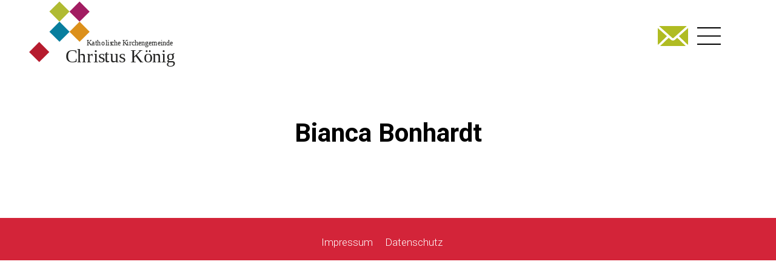

--- FILE ---
content_type: text/html; charset=UTF-8
request_url: https://christus-koenig-porz.de/team/bianca-bonhardt/
body_size: 11807
content:
<!doctype html><html lang="de"><head><meta charset="utf-8"><meta name="viewport" content="width=device-width, initial-scale=1, shrink-to-fit=no"><link rel="stylesheet" href="https://use.typekit.net/gxe7rfl.css"><link media="all" href="https://christus-koenig-porz.de/wp-content/cache/autoptimize/css/autoptimize_7ecc7dfcf4ac7d0c692d37830033f93b.css" rel="stylesheet"><title>Bianca Bonhardt - Christus König</title><meta name="robots" content="max-image-preview:large" /><meta name="author" content="mfkenter@arcor.de"/><link rel="canonical" href="https://christus-koenig-porz.de/team/bianca-bonhardt/" /><meta name="generator" content="All in One SEO (AIOSEO) 4.9.1.1" /><meta property="og:locale" content="de_DE" /><meta property="og:site_name" content="Christus König - Kath. Kirchengemeinde in Köln-Porz" /><meta property="og:type" content="article" /><meta property="og:title" content="Bianca Bonhardt - Christus König" /><meta property="og:url" content="https://christus-koenig-porz.de/team/bianca-bonhardt/" /><meta property="article:published_time" content="2022-02-28T23:02:52+00:00" /><meta property="article:modified_time" content="2022-02-28T23:03:02+00:00" /><meta name="twitter:card" content="summary" /><meta name="twitter:title" content="Bianca Bonhardt - Christus König" /> <script type="application/ld+json" class="aioseo-schema">{"@context":"https:\/\/schema.org","@graph":[{"@type":"BreadcrumbList","@id":"https:\/\/christus-koenig-porz.de\/team\/bianca-bonhardt\/#breadcrumblist","itemListElement":[{"@type":"ListItem","@id":"https:\/\/christus-koenig-porz.de#listItem","position":1,"name":"Home","item":"https:\/\/christus-koenig-porz.de","nextItem":{"@type":"ListItem","@id":"https:\/\/christus-koenig-porz.de\/team\/#listItem","name":"Team"}},{"@type":"ListItem","@id":"https:\/\/christus-koenig-porz.de\/team\/#listItem","position":2,"name":"Team","item":"https:\/\/christus-koenig-porz.de\/team\/","nextItem":{"@type":"ListItem","@id":"https:\/\/christus-koenig-porz.de\/team\/bianca-bonhardt\/#listItem","name":"Bianca Bonhardt"},"previousItem":{"@type":"ListItem","@id":"https:\/\/christus-koenig-porz.de#listItem","name":"Home"}},{"@type":"ListItem","@id":"https:\/\/christus-koenig-porz.de\/team\/bianca-bonhardt\/#listItem","position":3,"name":"Bianca Bonhardt","previousItem":{"@type":"ListItem","@id":"https:\/\/christus-koenig-porz.de\/team\/#listItem","name":"Team"}}]},{"@type":"Organization","@id":"https:\/\/christus-koenig-porz.de\/#organization","name":"Christus K\u00f6nig","description":"Kath. Kirchengemeinde in K\u00f6ln-Porz","url":"https:\/\/christus-koenig-porz.de\/"},{"@type":"Person","@id":"https:\/\/christus-koenig-porz.de\/author\/mfkenterarcor-de\/#author","url":"https:\/\/christus-koenig-porz.de\/author\/mfkenterarcor-de\/","name":"mfkenter@arcor.de","image":{"@type":"ImageObject","@id":"https:\/\/christus-koenig-porz.de\/team\/bianca-bonhardt\/#authorImage","url":"https:\/\/secure.gravatar.com\/avatar\/91feda7267fdbe12d9a6bce89b21e347c6e48b9230f1064b617d0c6051c7d583?s=96&d=mm&r=g","width":96,"height":96,"caption":"mfkenter@arcor.de"}},{"@type":"WebPage","@id":"https:\/\/christus-koenig-porz.de\/team\/bianca-bonhardt\/#webpage","url":"https:\/\/christus-koenig-porz.de\/team\/bianca-bonhardt\/","name":"Bianca Bonhardt - Christus K\u00f6nig","inLanguage":"de-DE","isPartOf":{"@id":"https:\/\/christus-koenig-porz.de\/#website"},"breadcrumb":{"@id":"https:\/\/christus-koenig-porz.de\/team\/bianca-bonhardt\/#breadcrumblist"},"author":{"@id":"https:\/\/christus-koenig-porz.de\/author\/mfkenterarcor-de\/#author"},"creator":{"@id":"https:\/\/christus-koenig-porz.de\/author\/mfkenterarcor-de\/#author"},"datePublished":"2022-03-01T00:02:52+01:00","dateModified":"2022-03-01T00:03:02+01:00"},{"@type":"WebSite","@id":"https:\/\/christus-koenig-porz.de\/#website","url":"https:\/\/christus-koenig-porz.de\/","name":"Christus K\u00f6nig","description":"Kath. Kirchengemeinde in K\u00f6ln-Porz","inLanguage":"de-DE","publisher":{"@id":"https:\/\/christus-koenig-porz.de\/#organization"}}]}</script> <link rel='dns-prefetch' href='//fonts.googleapis.com' /><link href='https://sp-ao.shortpixel.ai' rel='preconnect' /><link rel="alternate" title="oEmbed (JSON)" type="application/json+oembed" href="https://christus-koenig-porz.de/wp-json/oembed/1.0/embed?url=https%3A%2F%2Fchristus-koenig-porz.de%2Fteam%2Fbianca-bonhardt%2F" /><link rel="alternate" title="oEmbed (XML)" type="text/xml+oembed" href="https://christus-koenig-porz.de/wp-json/oembed/1.0/embed?url=https%3A%2F%2Fchristus-koenig-porz.de%2Fteam%2Fbianca-bonhardt%2F&#038;format=xml" /><link rel='stylesheet' id='mm-compiled-options-mobmenu-css' href='https://christus-koenig-porz.de/wp-content/cache/autoptimize/css/autoptimize_single_5a829d3ceebb620c5cdf1d50241f432c.css?ver=2.8.8' media='all' /><link rel='stylesheet' id='mm-google-webfont-roboto-css' href='//fonts.googleapis.com/css?family=Roboto%3A700%2C300%2C400&#038;subset=latin%2Clatin-ext&#038;ver=6.9' media='all' /><link rel='stylesheet' id='mm-google-webfont-dosis-css' href='//fonts.googleapis.com/css?family=Dosis%3Ainherit%2C400&#038;subset=latin%2Clatin-ext&#038;ver=6.9' media='all' /><link rel='stylesheet' id='borlabs-cookie-css' href='https://christus-koenig-porz.de/wp-content/cache/autoptimize/css/autoptimize_single_fc5776ad1b0966cfa1d420b54c1bd19f.css?ver=2.3.5-8' media='all' /> <script src="https://christus-koenig-porz.de/wp-includes/js/jquery/jquery.min.js?ver=3.7.1" id="jquery-core-js"></script> <script id="borlabs-cookie-prioritize-js-extra">var borlabsCookiePrioritized = {"domain":"christus-koenig-porz.de","path":"/","version":"1","bots":"1","optInJS":{"statistics":{"google-analytics":"[base64]"}}};
//# sourceURL=borlabs-cookie-prioritize-js-extra</script> <script id="foobox-free-min-js-before">/* Run FooBox FREE (v2.7.35) */
var FOOBOX = window.FOOBOX = {
	ready: true,
	disableOthers: false,
	o: {wordpress: { enabled: true }, images: { showCaptions:false }, rel: '', excludes:'.fbx-link,.nofoobox,.nolightbox,a[href*="pinterest.com/pin/create/button/"]', affiliate : { enabled: false }, error: "Inhalt konnte nicht geladen werden"},
	selectors: [
		".gallery", ".wp-block-gallery", ".wp-caption", ".wp-block-image", "a:has(img[class*=wp-image-])", ".foobox"
	],
	pre: function( $ ){
		// Custom JavaScript (Pre)
		
	},
	post: function( $ ){
		// Custom JavaScript (Post)
		
		// Custom Captions Code
		
	},
	custom: function( $ ){
		// Custom Extra JS
		
	}
};
//# sourceURL=foobox-free-min-js-before</script> <script id="mobmenujs-pro-js-extra">var frontend = {"ajaxurl":"https://christus-koenig-porz.de/wp-admin/admin-ajax.php","search_delay":"800"};
//# sourceURL=mobmenujs-pro-js-extra</script> <link rel="https://api.w.org/" href="https://christus-koenig-porz.de/wp-json/" /><link rel="alternate" title="JSON" type="application/json" href="https://christus-koenig-porz.de/wp-json/wp/v2/team/1932" /><link rel="EditURI" type="application/rsd+xml" title="RSD" href="https://christus-koenig-porz.de/xmlrpc.php?rsd" /><meta name="generator" content="WordPress 6.9" /><link rel='shortlink' href='https://christus-koenig-porz.de/?p=1932' /><link rel="apple-touch-icon" sizes="180x180" href="https://sp-ao.shortpixel.ai/client/to_webp,q_glossy,ret_img,w_180,h_180/https://christus-koenig-porz.de/wp-content/uploads/fbrfg/apple-touch-icon.png"><link rel="icon" type="image/png" sizes="32x32" href="https://sp-ao.shortpixel.ai/client/to_webp,q_glossy,ret_img,w_180,h_180/https://christus-koenig-porz.de/wp-content/uploads/fbrfg/favicon-32x32.png"><link rel="icon" type="image/png" sizes="16x16" href="https://sp-ao.shortpixel.ai/client/to_webp,q_glossy,ret_img,w_180,h_180/https://christus-koenig-porz.de/wp-content/uploads/fbrfg/favicon-16x16.png"><link rel="manifest" href="/wp-content/uploads/fbrfg/site.webmanifest"><link rel="mask-icon" href="/wp-content/uploads/fbrfg/safari-pinned-tab.svg" color="#5bbad5"><link rel="shortcut icon" href="/wp-content/uploads/fbrfg/favicon.ico"><meta name="msapplication-TileColor" content="#da532c"><meta name="msapplication-config" content="/wp-content/uploads/fbrfg/browserconfig.xml"><meta name="theme-color" content="#ffffff"><link rel="preconnect" href="https://fonts.gstatic.com" crossorigin /><link rel="preload" as="style" href="//fonts.googleapis.com/css?family=Open+Sans&display=swap" /><link rel="stylesheet" href="//fonts.googleapis.com/css?family=Open+Sans&display=swap" media="all" /></head><body class="mob-menu-sliding-menus"><header><div class="container-fluid"><div class="row justify-content-between"><div class="brand z-500 col-auto"> <a href="https://christus-koenig-porz.de/"> <img decoding="async" class="brand-img" src="https://christus-koenig-porz.de/wp-content/themes/ChristusKoenig/img/christus-koenig.svg" alt="Christus König"> </a></div><div class="contact z-500 col-auto"> <a href="/vor_ort/pfarrbueros/"> <img decoding="async" src="https://christus-koenig-porz.de/wp-content/themes/ChristusKoenig/img/mail.svg" alt="Kontakt"> </a></div></div></div></header><section id="singleContent"><div class="container"><div class="row justify-content-center"><div class="singleTitle col-12"><h1>Bianca Bonhardt</h1></div><div class="col-12 col-md-8"></div></div></div></section><footer><div class="menu-footer-container"><ul id="menu-footer" class="menu"><li id="menu-item-168" class="menu-item menu-item-type-post_type menu-item-object-page menu-item-168"><a href="https://christus-koenig-porz.de/impressum/" data-ps2id-api="true">Impressum</a></li><li id="menu-item-915" class="menu-item menu-item-type-post_type menu-item-object-page menu-item-915"><a href="https://christus-koenig-porz.de/datenschutz/" data-ps2id-api="true">Datenschutz</a></li></ul></div></footer> <script type="speculationrules">{"prefetch":[{"source":"document","where":{"and":[{"href_matches":"/*"},{"not":{"href_matches":["/wp-*.php","/wp-admin/*","/wp-content/uploads/*","/wp-content/*","/wp-content/plugins/*","/wp-content/themes/ChristusKoenig/*","/*\\?(.+)"]}},{"not":{"selector_matches":"a[rel~=\"nofollow\"]"}},{"not":{"selector_matches":".no-prefetch, .no-prefetch a"}}]},"eagerness":"conservative"}]}</script> <div class="mobmenu-overlay"></div><div class="mob-menu-header-holder mobmenu"  data-menu-display="mob-menu-slideout"data-detach-el="header" data-autoclose-submenus="1" data-open-icon="right-open-mini" data-close-icon="left-open-mini"><div class="mobmenur-container"><a href="#" class="mobmenu-right-bt mobmenu-trigger-action" data-panel-target="mobmenu-right-panel" aria-label="Right Menu Button"><img decoding="async" src="https://christus-koenig-porz.de/wp-content/uploads/2021/08/menu.svg" alt="Right Menu Icon"></a></div></div><div class="mobmenu-right-alignment mobmenu-panel mobmenu-right-panel mobmenu-parent-link "> <a href="#" class="mobmenu-right-bt" aria-label="Right Menu Button"><i class="mob-icon-cancel-1 mob-cancel-button"></i></a><div class="mobmenu-content"><div class="menu-main-menu-container"><ul id="mobmenuright" class="wp-mobile-menu" role="menubar" aria-label="Main navigation for mobile devices"><li role="none"  class="menu-item menu-item-type-post_type menu-item-object-post menu-item-2115"><a href="https://christus-koenig-porz.de/2022/03/26/ukraine-hilfe/" role="menuitem" class="right-mobmenu-left-icon"><strong>Ukraine-Hilfe</strong></a></li><li role="none"  class="menu-item menu-item-type-post_type menu-item-object-page menu-item-953"><a href="https://christus-koenig-porz.de/gutergrund-fuer-christus-koenig/" role="menuitem" class="right-mobmenu-left-icon"><strong>#GuterGrund</strong> für Christus König</a></li><li role="none"  class="menu-item menu-item-type-custom menu-item-object-custom menu-item-has-children menu-item-6"><a href="#" role="menuitem" class="right-mobmenu-left-icon">Aktuelles</a><ul role="menu" class="sub-menu" data-menu-level="1"><li class="sliding-back-menu" role="button"><i class="mob-icon-left-open mob-back-button"></i>Back</li><li role="none"  class="menu-item menu-item-type-post_type menu-item-object-page menu-item-832"><a href="https://christus-koenig-porz.de/gottesdienste/" role="menuitem" class="right-mobmenu-left-icon">Gottesdienste</a></li><li role="none"  class="menu-item menu-item-type-post_type menu-item-object-page menu-item-865"><a href="https://christus-koenig-porz.de/termine/" role="menuitem" class="right-mobmenu-left-icon">Termine</a></li></ul></li><li role="none"  class="menu-item menu-item-type-custom menu-item-object-custom menu-item-has-children menu-item-9"><a href="#" role="menuitem" class="right-mobmenu-left-icon">Wir sind <strong>vor Ort</strong></a><ul role="menu" class="sub-menu" data-menu-level="1"><li class="sliding-back-menu" role="button"><i class="mob-icon-left-open mob-back-button"></i>Back</li><li role="none"  class="menu-item menu-item-type-post_type menu-item-object-vor_ort menu-item-460"><a href="https://christus-koenig-porz.de/vor_ort/kirchen/" role="menuitem" class="right-mobmenu-left-icon">Kirchen (Öffnungszeiten ab 01.02.2025)</a></li><li role="none"  class="menu-item menu-item-type-post_type menu-item-object-vor_ort menu-item-461"><a href="https://christus-koenig-porz.de/vor_ort/pfarrbueros/" role="menuitem" class="right-mobmenu-left-icon">Pfarrbüros</a></li><li role="none"  class="menu-item menu-item-type-post_type menu-item-object-vor_ort menu-item-462"><a href="https://christus-koenig-porz.de/vor_ort/pfarrzentren/" role="menuitem" class="right-mobmenu-left-icon">Pfarrzentren</a></li><li role="none"  class="menu-item menu-item-type-post_type menu-item-object-vor_ort menu-item-459"><a href="https://christus-koenig-porz.de/vor_ort/kindertagesstaetten/" role="menuitem" class="right-mobmenu-left-icon">Kindertagesstätten</a></li><li role="none"  class="menu-item menu-item-type-post_type menu-item-object-vor_ort menu-item-457"><a href="https://christus-koenig-porz.de/vor_ort/altenzentren/" role="menuitem" class="right-mobmenu-left-icon">Altenzentren</a></li><li role="none"  class="menu-item menu-item-type-post_type menu-item-object-vor_ort menu-item-458"><a href="https://christus-koenig-porz.de/vor_ort/buechereien/" role="menuitem" class="right-mobmenu-left-icon">Büchereien</a></li><li role="none"  class="menu-item menu-item-type-post_type menu-item-object-vor_ort menu-item-884"><a href="https://christus-koenig-porz.de/vor_ort/jagdhaus-schwirzheim/" role="menuitem" class="right-mobmenu-left-icon">Jagdhaus Schwirzheim</a></li></ul></li><li role="none"  class="menu-item menu-item-type-post_type menu-item-object-page menu-item-456"><a href="https://christus-koenig-porz.de/wir-sind-ein-team/" role="menuitem" class="right-mobmenu-left-icon">Wir sind <strong>ein Team</strong></a></li><li role="none"  class="menu-item menu-item-type-custom menu-item-object-custom menu-item-has-children menu-item-8"><a href="#" role="menuitem" class="right-mobmenu-left-icon">Wir sind <strong>aktiv</strong></a><ul role="menu" class="sub-menu" data-menu-level="1"><li class="sliding-back-menu" role="button"><i class="mob-icon-left-open mob-back-button"></i>Back</li><li role="none"  class="menu-item menu-item-type-post_type menu-item-object-aktiv menu-item-2041"><a href="https://christus-koenig-porz.de/aktiv/wallfahrten/" role="menuitem" class="right-mobmenu-left-icon">Wallfahrten</a></li><li role="none"  class="menu-item menu-item-type-post_type menu-item-object-page menu-item-486"><a href="https://christus-koenig-porz.de/kinder-und-jugendliche/" role="menuitem" class="right-mobmenu-left-icon">Kinder und Jugendliche</a></li><li role="none"  class="menu-item menu-item-type-post_type menu-item-object-page menu-item-484"><a href="https://christus-koenig-porz.de/gruppen-und-verbaende/" role="menuitem" class="right-mobmenu-left-icon">Gruppen und Verbände</a></li><li role="none"  class="menu-item menu-item-type-post_type menu-item-object-page menu-item-485"><a href="https://christus-koenig-porz.de/kirchenmusik/" role="menuitem" class="right-mobmenu-left-icon">Kirchenmusik</a></li></ul></li><li role="none"  class="menu-item menu-item-type-custom menu-item-object-custom menu-item-has-children menu-item-1307"><a href="#" role="menuitem" class="right-mobmenu-left-icon">Wir haben <strong>was zu sagen</strong></a><ul role="menu" class="sub-menu" data-menu-level="1"><li class="sliding-back-menu" role="button"><i class="mob-icon-left-open mob-back-button"></i>Back</li><li role="none"  class="menu-item menu-item-type-post_type menu-item-object-page menu-item-1306"><a href="https://christus-koenig-porz.de/wir-haben-eine-position/" role="menuitem" class="right-mobmenu-left-icon">Wir haben was zu sagen</a></li><li role="none"  class="menu-item menu-item-type-post_type menu-item-object-page menu-item-487"><a href="https://christus-koenig-porz.de/praevention-und-achtsamkeit/" role="menuitem" class="right-mobmenu-left-icon">Prävention und Achtsamkeit</a></li><li role="none"  class="menu-item menu-item-type-post_type menu-item-object-page menu-item-488"><a href="https://christus-koenig-porz.de/pastoralkonzept/" role="menuitem" class="right-mobmenu-left-icon">Pastoralkonzept</a></li><li role="none"  class="menu-item menu-item-type-post_type menu-item-object-page menu-item-2043"><a href="https://christus-koenig-porz.de/pfarrbrief/" role="menuitem" class="right-mobmenu-left-icon">Pfarrbrief</a></li></ul></li><li role="none"  class="menu-item menu-item-type-custom menu-item-object-custom menu-item-has-children menu-item-10"><a href="#" role="menuitem" class="right-mobmenu-left-icon">Wir <strong>leben und feiern</strong></a><ul role="menu" class="sub-menu" data-menu-level="1"><li class="sliding-back-menu" role="button"><i class="mob-icon-left-open mob-back-button"></i>Back</li><li role="none"  class="menu-item menu-item-type-post_type menu-item-object-lebenfeiern menu-item-518"><a href="https://christus-koenig-porz.de/lebenfeiern/taufe/" role="menuitem" class="right-mobmenu-left-icon">Taufe</a></li><li role="none"  class="menu-item menu-item-type-post_type menu-item-object-lebenfeiern menu-item-517"><a href="https://christus-koenig-porz.de/lebenfeiern/beichte/" role="menuitem" class="right-mobmenu-left-icon">Beichte</a></li><li role="none"  class="menu-item menu-item-type-post_type menu-item-object-lebenfeiern menu-item-516"><a href="https://christus-koenig-porz.de/lebenfeiern/erstkommunion/" role="menuitem" class="right-mobmenu-left-icon">Erstkommunion</a></li><li role="none"  class="menu-item menu-item-type-post_type menu-item-object-lebenfeiern menu-item-515"><a href="https://christus-koenig-porz.de/lebenfeiern/firmung/" role="menuitem" class="right-mobmenu-left-icon">Firmung</a></li><li role="none"  class="menu-item menu-item-type-post_type menu-item-object-lebenfeiern menu-item-514"><a href="https://christus-koenig-porz.de/lebenfeiern/trauung/" role="menuitem" class="right-mobmenu-left-icon">Trauung</a></li><li role="none"  class="menu-item menu-item-type-post_type menu-item-object-lebenfeiern menu-item-513"><a href="https://christus-koenig-porz.de/lebenfeiern/krankheit/" role="menuitem" class="right-mobmenu-left-icon">Krankheit / Trauer</a></li><li role="none"  class="menu-item menu-item-type-post_type menu-item-object-lebenfeiern menu-item-512"><a href="https://christus-koenig-porz.de/lebenfeiern/trauer/" role="menuitem" class="right-mobmenu-left-icon">Austritt- / Wiedereintritt</a></li></ul></li><li role="none"  class="menu-item menu-item-type-custom menu-item-object-custom menu-item-11"><a href="#" role="menuitem" class="right-mobmenu-left-icon">Kontakt</a></li></ul></div></div><div class="mob-menu-right-bg-holder"></div></div><div data-nosnippet><script id="BorlabsCookieBoxWrap" type="text/template"><div
    id="BorlabsCookieBox"
    class="BorlabsCookie"
    role="dialog"
    aria-labelledby="CookieBoxTextHeadline"
    aria-describedby="CookieBoxTextDescription"
    aria-modal="true"
>
    <div class="middle-center" style="display: none;">
        <div class="_brlbs-box-wrap">
            <div class="_brlbs-box _brlbs-box-advanced">
                <div class="cookie-box">
                    <div class="container">
                        <div class="row">
                            <div class="col-12">
                                <div class="_brlbs-flex-center">
                                    
                                    <span role="heading" aria-level="3" class="_brlbs-h3" id="CookieBoxTextHeadline">Datenschutzeinstellungen</span>
                                </div>

                                <p id="CookieBoxTextDescription"><span class="_brlbs-paragraph _brlbs-text-description">Wir nutzen Cookies auf unserer Website. Einige von ihnen sind essenziell, während andere uns helfen, diese Website und Ihre Erfahrung zu verbessern.</span> <span class="_brlbs-paragraph _brlbs-text-confirm-age">Wenn Sie unter 16 Jahre alt sind und Ihre Zustimmung zu freiwilligen Diensten geben möchten, müssen Sie Ihre Erziehungsberechtigten um Erlaubnis bitten.</span> <span class="_brlbs-paragraph _brlbs-text-technology">Wir verwenden Cookies und andere Technologien auf unserer Website. Einige von ihnen sind essenziell, während andere uns helfen, diese Website und Ihre Erfahrung zu verbessern.</span> <span class="_brlbs-paragraph _brlbs-text-personal-data">Personenbezogene Daten können verarbeitet werden (z. B. IP-Adressen), z. B. für personalisierte Anzeigen und Inhalte oder Anzeigen- und Inhaltsmessung.</span> <span class="_brlbs-paragraph _brlbs-text-more-information">Weitere Informationen über die Verwendung Ihrer Daten finden Sie in unserer  <a class="_brlbs-cursor" href="http://christus-koenig-porz.de/privacy-policy/">Datenschutzerklärung</a>.</span> <span class="_brlbs-paragraph _brlbs-text-revoke">Sie können Ihre Auswahl jederzeit unter <a class="_brlbs-cursor" href="#" data-cookie-individual>Einstellungen</a> widerrufen oder anpassen.</span></p>

                                                                    <fieldset>
                                        <legend class="sr-only">Datenschutzeinstellungen</legend>
                                        <ul>
                                                                                                <li>
                                                        <label class="_brlbs-checkbox">
                                                            Essenziell                                                            <input
                                                                id="checkbox-essential"
                                                                tabindex="0"
                                                                type="checkbox"
                                                                name="cookieGroup[]"
                                                                value="essential"
                                                                 checked                                                                 disabled                                                                data-borlabs-cookie-checkbox
                                                            >
                                                            <span class="_brlbs-checkbox-indicator"></span>
                                                        </label>
                                                    </li>
                                                                                                    <li>
                                                        <label class="_brlbs-checkbox">
                                                            Statistiken                                                            <input
                                                                id="checkbox-statistics"
                                                                tabindex="0"
                                                                type="checkbox"
                                                                name="cookieGroup[]"
                                                                value="statistics"
                                                                 checked                                                                                                                                data-borlabs-cookie-checkbox
                                                            >
                                                            <span class="_brlbs-checkbox-indicator"></span>
                                                        </label>
                                                    </li>
                                                                                                    <li>
                                                        <label class="_brlbs-checkbox">
                                                            Externe Medien                                                            <input
                                                                id="checkbox-external-media"
                                                                tabindex="0"
                                                                type="checkbox"
                                                                name="cookieGroup[]"
                                                                value="external-media"
                                                                 checked                                                                                                                                data-borlabs-cookie-checkbox
                                                            >
                                                            <span class="_brlbs-checkbox-indicator"></span>
                                                        </label>
                                                    </li>
                                                                                        </ul>
                                    </fieldset>

                                    
                                                                    <p class="_brlbs-accept">
                                        <a
                                            href="#"
                                            tabindex="0"
                                            role="button"
                                            class="_brlbs-btn _brlbs-btn-accept-all _brlbs-cursor"
                                            data-cookie-accept-all
                                        >
                                            Alle akzeptieren                                        </a>
                                    </p>

                                    <p class="_brlbs-accept">
                                        <a
                                            href="#"
                                            tabindex="0"
                                            role="button"
                                            id="CookieBoxSaveButton"
                                            class="_brlbs-btn _brlbs-cursor"
                                            data-cookie-accept
                                        >
                                            Speichern                                        </a>
                                    </p>
                                
                                
                                <p class="_brlbs-manage-btn ">
                                    <a href="#" class="_brlbs-cursor _brlbs-btn " tabindex="0" role="button" data-cookie-individual>
                                        Individuelle Datenschutzeinstellungen                                    </a>
                                </p>

                                <p class="_brlbs-legal">
                                    <a href="#" class="_brlbs-cursor" tabindex="0" role="button" data-cookie-individual>
                                        Cookie-Details                                    </a>

                                                                            <span class="_brlbs-separator"></span>
                                        <a href="http://christus-koenig-porz.de/privacy-policy/" tabindex="0" role="button">
                                            Datenschutzerklärung                                        </a>
                                    
                                                                            <span class="_brlbs-separator"></span>
                                        <a href="http://christus-koenig-porz.de/impressum/" tabindex="0" role="button">
                                            Impressum                                        </a>
                                                                    </p>
                            </div>
                        </div>
                    </div>
                </div>

                <div
    class="cookie-preference"
    aria-hidden="true"
    role="dialog"
    aria-describedby="CookiePrefDescription"
    aria-modal="true"
>
    <div class="container not-visible">
        <div class="row no-gutters">
            <div class="col-12">
                <div class="row no-gutters align-items-top">
                    <div class="col-12">
                        <div class="_brlbs-flex-center">
                                                    <span role="heading" aria-level="3" class="_brlbs-h3">Datenschutzeinstellungen</span>
                        </div>

                        <p id="CookiePrefDescription">
                            <span class="_brlbs-paragraph _brlbs-text-confirm-age">Wenn Sie unter 16 Jahre alt sind und Ihre Zustimmung zu freiwilligen Diensten geben möchten, müssen Sie Ihre Erziehungsberechtigten um Erlaubnis bitten.</span> <span class="_brlbs-paragraph _brlbs-text-technology">Wir verwenden Cookies und andere Technologien auf unserer Website. Einige von ihnen sind essenziell, während andere uns helfen, diese Website und Ihre Erfahrung zu verbessern.</span> <span class="_brlbs-paragraph _brlbs-text-personal-data">Personenbezogene Daten können verarbeitet werden (z. B. IP-Adressen), z. B. für personalisierte Anzeigen und Inhalte oder Anzeigen- und Inhaltsmessung.</span> <span class="_brlbs-paragraph _brlbs-text-more-information">Weitere Informationen über die Verwendung Ihrer Daten finden Sie in unserer  <a class="_brlbs-cursor" href="http://christus-koenig-porz.de/privacy-policy/">Datenschutzerklärung</a>.</span> <span class="_brlbs-paragraph _brlbs-text-description">Hier finden Sie eine Übersicht über alle verwendeten Cookies. Sie können Ihre Einwilligung zu ganzen Kategorien geben oder sich weitere Informationen anzeigen lassen und so nur bestimmte Cookies auswählen.</span>                        </p>

                        <div class="row no-gutters align-items-center">
                            <div class="col-12 col-sm-7">
                                <p class="_brlbs-accept">
                                                                            <a
                                            href="#"
                                            class="_brlbs-btn _brlbs-btn-accept-all _brlbs-cursor"
                                            tabindex="0"
                                            role="button"
                                            data-cookie-accept-all
                                        >
                                            Alle akzeptieren                                        </a>
                                        
                                    <a
                                        href="#"
                                        id="CookiePrefSave"
                                        tabindex="0"
                                        role="button"
                                        class="_brlbs-btn _brlbs-cursor"
                                        data-cookie-accept
                                    >
                                        Speichern                                    </a>

                                                                    </p>
                            </div>

                            <div class="col-12 col-sm-5">
                                <p class="_brlbs-refuse">
                                    <a
                                        href="#"
                                        class="_brlbs-cursor"
                                        tabindex="0"
                                        role="button"
                                        data-cookie-back
                                    >
                                        Zurück                                    </a>

                                                                    </p>
                            </div>
                        </div>
                    </div>
                </div>

                <div data-cookie-accordion>
                                            <fieldset>
                            <legend class="sr-only">Datenschutzeinstellungen</legend>

                                                                                                <div class="bcac-item">
                                        <div class="d-flex flex-row">
                                            <label class="w-75">
                                                <span role="heading" aria-level="4" class="_brlbs-h4">Essenziell (1)</span>
                                            </label>

                                            <div class="w-25 text-right">
                                                                                            </div>
                                        </div>

                                        <div class="d-block">
                                            <p>Essenzielle Cookies ermöglichen grundlegende Funktionen und sind für die einwandfreie Funktion der Website erforderlich.</p>

                                            <p class="text-center">
                                                <a
                                                    href="#"
                                                    class="_brlbs-cursor d-block"
                                                    tabindex="0"
                                                    role="button"
                                                    data-cookie-accordion-target="essential"
                                                >
                                                    <span data-cookie-accordion-status="show">
                                                        Cookie-Informationen anzeigen                                                    </span>

                                                    <span data-cookie-accordion-status="hide" class="borlabs-hide">
                                                        Cookie-Informationen ausblenden                                                    </span>
                                                </a>
                                            </p>
                                        </div>

                                        <div
                                            class="borlabs-hide"
                                            data-cookie-accordion-parent="essential"
                                        >
                                                                                            <table>
                                                    
                                                    <tr>
                                                        <th scope="row">Name</th>
                                                        <td>
                                                            <label>
                                                                Borlabs Cookie                                                            </label>
                                                        </td>
                                                    </tr>

                                                    <tr>
                                                        <th scope="row">Anbieter</th>
                                                        <td>Eigentümer dieser Website<span>, </span><a href="http://christus-koenig-porz.de/impressum/">Impressum</a></td>
                                                    </tr>

                                                                                                            <tr>
                                                            <th scope="row">Zweck</th>
                                                            <td>Speichert die Einstellungen der Besucher, die in der Cookie Box von Borlabs Cookie ausgewählt wurden.</td>
                                                        </tr>
                                                        
                                                    
                                                    
                                                                                                            <tr>
                                                            <th scope="row">Cookie Name</th>
                                                            <td>borlabs-cookie</td>
                                                        </tr>
                                                        
                                                                                                            <tr>
                                                            <th scope="row">Cookie Laufzeit</th>
                                                            <td>1 Jahr</td>
                                                        </tr>
                                                                                                        </table>
                                                                                        </div>
                                    </div>
                                                                                                                                        <div class="bcac-item">
                                        <div class="d-flex flex-row">
                                            <label class="w-75">
                                                <span role="heading" aria-level="4" class="_brlbs-h4">Statistiken (1)</span>
                                            </label>

                                            <div class="w-25 text-right">
                                                                                                    <label class="_brlbs-btn-switch">
                                                        <span class="sr-only">Statistiken</span>
                                                        <input
                                                            tabindex="0"
                                                            id="borlabs-cookie-group-statistics"
                                                            type="checkbox"
                                                            name="cookieGroup[]"
                                                            value="statistics"
                                                             checked                                                            data-borlabs-cookie-switch
                                                        />
                                                        <span class="_brlbs-slider"></span>
                                                        <span
                                                            class="_brlbs-btn-switch-status"
                                                            data-active="An"
                                                            data-inactive="Aus">
                                                        </span>
                                                    </label>
                                                                                                </div>
                                        </div>

                                        <div class="d-block">
                                            <p>Statistik Cookies erfassen Informationen anonym. Diese Informationen helfen uns zu verstehen, wie unsere Besucher unsere Website nutzen.</p>

                                            <p class="text-center">
                                                <a
                                                    href="#"
                                                    class="_brlbs-cursor d-block"
                                                    tabindex="0"
                                                    role="button"
                                                    data-cookie-accordion-target="statistics"
                                                >
                                                    <span data-cookie-accordion-status="show">
                                                        Cookie-Informationen anzeigen                                                    </span>

                                                    <span data-cookie-accordion-status="hide" class="borlabs-hide">
                                                        Cookie-Informationen ausblenden                                                    </span>
                                                </a>
                                            </p>
                                        </div>

                                        <div
                                            class="borlabs-hide"
                                            data-cookie-accordion-parent="statistics"
                                        >
                                                                                            <table>
                                                                                                            <tr>
                                                            <th scope="row">Akzeptieren</th>
                                                            <td>
                                                                <label class="_brlbs-btn-switch _brlbs-btn-switch--textRight">
                                                                    <span class="sr-only">Google Analytics</span>
                                                                    <input
                                                                        id="borlabs-cookie-google-analytics"
                                                                        tabindex="0"
                                                                        type="checkbox" data-cookie-group="statistics"
                                                                        name="cookies[statistics][]"
                                                                        value="google-analytics"
                                                                         checked                                                                        data-borlabs-cookie-switch
                                                                    />

                                                                    <span class="_brlbs-slider"></span>

                                                                    <span
                                                                        class="_brlbs-btn-switch-status"
                                                                        data-active="An"
                                                                        data-inactive="Aus"
                                                                        aria-hidden="true">
                                                                    </span>
                                                                </label>
                                                            </td>
                                                        </tr>
                                                        
                                                    <tr>
                                                        <th scope="row">Name</th>
                                                        <td>
                                                            <label>
                                                                Google Analytics                                                            </label>
                                                        </td>
                                                    </tr>

                                                    <tr>
                                                        <th scope="row">Anbieter</th>
                                                        <td>Google Ireland Limited, Gordon House, Barrow Street, Dublin 4, Ireland</td>
                                                    </tr>

                                                                                                            <tr>
                                                            <th scope="row">Zweck</th>
                                                            <td>Cookie von Google für Website-Analysen. Erzeugt statistische Daten darüber, wie der Besucher die Website nutzt.</td>
                                                        </tr>
                                                        
                                                                                                            <tr>
                                                            <th scope="row">Datenschutzerklärung</th>
                                                            <td class="_brlbs-pp-url">
                                                                <a
                                                                    href="https://policies.google.com/privacy?hl=de"
                                                                    target="_blank"
                                                                    rel="nofollow noopener noreferrer"
                                                                >
                                                                    https://policies.google.com/privacy?hl=de                                                                </a>
                                                            </td>
                                                        </tr>
                                                        
                                                    
                                                                                                            <tr>
                                                            <th scope="row">Cookie Name</th>
                                                            <td>_ga,_gat,_gid</td>
                                                        </tr>
                                                        
                                                                                                            <tr>
                                                            <th scope="row">Cookie Laufzeit</th>
                                                            <td>2 Jahre</td>
                                                        </tr>
                                                                                                        </table>
                                                                                        </div>
                                    </div>
                                                                                                                                        <div class="bcac-item">
                                        <div class="d-flex flex-row">
                                            <label class="w-75">
                                                <span role="heading" aria-level="4" class="_brlbs-h4">Externe Medien (4)</span>
                                            </label>

                                            <div class="w-25 text-right">
                                                                                                    <label class="_brlbs-btn-switch">
                                                        <span class="sr-only">Externe Medien</span>
                                                        <input
                                                            tabindex="0"
                                                            id="borlabs-cookie-group-external-media"
                                                            type="checkbox"
                                                            name="cookieGroup[]"
                                                            value="external-media"
                                                             checked                                                            data-borlabs-cookie-switch
                                                        />
                                                        <span class="_brlbs-slider"></span>
                                                        <span
                                                            class="_brlbs-btn-switch-status"
                                                            data-active="An"
                                                            data-inactive="Aus">
                                                        </span>
                                                    </label>
                                                                                                </div>
                                        </div>

                                        <div class="d-block">
                                            <p>Inhalte von Videoplattformen und Social-Media-Plattformen werden standardmäßig blockiert. Wenn Cookies von externen Medien akzeptiert werden, bedarf der Zugriff auf diese Inhalte keiner manuellen Einwilligung mehr.</p>

                                            <p class="text-center">
                                                <a
                                                    href="#"
                                                    class="_brlbs-cursor d-block"
                                                    tabindex="0"
                                                    role="button"
                                                    data-cookie-accordion-target="external-media"
                                                >
                                                    <span data-cookie-accordion-status="show">
                                                        Cookie-Informationen anzeigen                                                    </span>

                                                    <span data-cookie-accordion-status="hide" class="borlabs-hide">
                                                        Cookie-Informationen ausblenden                                                    </span>
                                                </a>
                                            </p>
                                        </div>

                                        <div
                                            class="borlabs-hide"
                                            data-cookie-accordion-parent="external-media"
                                        >
                                                                                            <table>
                                                                                                            <tr>
                                                            <th scope="row">Akzeptieren</th>
                                                            <td>
                                                                <label class="_brlbs-btn-switch _brlbs-btn-switch--textRight">
                                                                    <span class="sr-only">Google Maps</span>
                                                                    <input
                                                                        id="borlabs-cookie-googlemaps"
                                                                        tabindex="0"
                                                                        type="checkbox" data-cookie-group="external-media"
                                                                        name="cookies[external-media][]"
                                                                        value="googlemaps"
                                                                         checked                                                                        data-borlabs-cookie-switch
                                                                    />

                                                                    <span class="_brlbs-slider"></span>

                                                                    <span
                                                                        class="_brlbs-btn-switch-status"
                                                                        data-active="An"
                                                                        data-inactive="Aus"
                                                                        aria-hidden="true">
                                                                    </span>
                                                                </label>
                                                            </td>
                                                        </tr>
                                                        
                                                    <tr>
                                                        <th scope="row">Name</th>
                                                        <td>
                                                            <label>
                                                                Google Maps                                                            </label>
                                                        </td>
                                                    </tr>

                                                    <tr>
                                                        <th scope="row">Anbieter</th>
                                                        <td>Google Ireland Limited, Gordon House, Barrow Street, Dublin 4, Ireland</td>
                                                    </tr>

                                                                                                            <tr>
                                                            <th scope="row">Zweck</th>
                                                            <td>Wird zum Entsperren von Google Maps-Inhalten verwendet.</td>
                                                        </tr>
                                                        
                                                                                                            <tr>
                                                            <th scope="row">Datenschutzerklärung</th>
                                                            <td class="_brlbs-pp-url">
                                                                <a
                                                                    href="https://policies.google.com/privacy"
                                                                    target="_blank"
                                                                    rel="nofollow noopener noreferrer"
                                                                >
                                                                    https://policies.google.com/privacy                                                                </a>
                                                            </td>
                                                        </tr>
                                                        
                                                                                                            <tr>
                                                            <th scope="row">Host(s)</th>
                                                            <td>.google.com</td>
                                                        </tr>
                                                        
                                                                                                            <tr>
                                                            <th scope="row">Cookie Name</th>
                                                            <td>NID</td>
                                                        </tr>
                                                        
                                                                                                            <tr>
                                                            <th scope="row">Cookie Laufzeit</th>
                                                            <td>6 Monate</td>
                                                        </tr>
                                                                                                        </table>
                                                                                                <table>
                                                                                                            <tr>
                                                            <th scope="row">Akzeptieren</th>
                                                            <td>
                                                                <label class="_brlbs-btn-switch _brlbs-btn-switch--textRight">
                                                                    <span class="sr-only">OpenStreetMap</span>
                                                                    <input
                                                                        id="borlabs-cookie-openstreetmap"
                                                                        tabindex="0"
                                                                        type="checkbox" data-cookie-group="external-media"
                                                                        name="cookies[external-media][]"
                                                                        value="openstreetmap"
                                                                         checked                                                                        data-borlabs-cookie-switch
                                                                    />

                                                                    <span class="_brlbs-slider"></span>

                                                                    <span
                                                                        class="_brlbs-btn-switch-status"
                                                                        data-active="An"
                                                                        data-inactive="Aus"
                                                                        aria-hidden="true">
                                                                    </span>
                                                                </label>
                                                            </td>
                                                        </tr>
                                                        
                                                    <tr>
                                                        <th scope="row">Name</th>
                                                        <td>
                                                            <label>
                                                                OpenStreetMap                                                            </label>
                                                        </td>
                                                    </tr>

                                                    <tr>
                                                        <th scope="row">Anbieter</th>
                                                        <td>Openstreetmap Foundation, St John’s Innovation Centre, Cowley Road, Cambridge CB4 0WS, United Kingdom</td>
                                                    </tr>

                                                                                                            <tr>
                                                            <th scope="row">Zweck</th>
                                                            <td>Wird verwendet, um OpenStreetMap-Inhalte zu entsperren.</td>
                                                        </tr>
                                                        
                                                                                                            <tr>
                                                            <th scope="row">Datenschutzerklärung</th>
                                                            <td class="_brlbs-pp-url">
                                                                <a
                                                                    href="https://wiki.osmfoundation.org/wiki/Privacy_Policy"
                                                                    target="_blank"
                                                                    rel="nofollow noopener noreferrer"
                                                                >
                                                                    https://wiki.osmfoundation.org/wiki/Privacy_Policy                                                                </a>
                                                            </td>
                                                        </tr>
                                                        
                                                                                                            <tr>
                                                            <th scope="row">Host(s)</th>
                                                            <td>.openstreetmap.org</td>
                                                        </tr>
                                                        
                                                                                                            <tr>
                                                            <th scope="row">Cookie Name</th>
                                                            <td>_osm_location, _osm_session, _osm_totp_token, _osm_welcome, _pk_id., _pk_ref., _pk_ses., qos_token</td>
                                                        </tr>
                                                        
                                                                                                            <tr>
                                                            <th scope="row">Cookie Laufzeit</th>
                                                            <td>1-10 Jahre</td>
                                                        </tr>
                                                                                                        </table>
                                                                                                <table>
                                                                                                            <tr>
                                                            <th scope="row">Akzeptieren</th>
                                                            <td>
                                                                <label class="_brlbs-btn-switch _brlbs-btn-switch--textRight">
                                                                    <span class="sr-only">Vimeo</span>
                                                                    <input
                                                                        id="borlabs-cookie-vimeo"
                                                                        tabindex="0"
                                                                        type="checkbox" data-cookie-group="external-media"
                                                                        name="cookies[external-media][]"
                                                                        value="vimeo"
                                                                         checked                                                                        data-borlabs-cookie-switch
                                                                    />

                                                                    <span class="_brlbs-slider"></span>

                                                                    <span
                                                                        class="_brlbs-btn-switch-status"
                                                                        data-active="An"
                                                                        data-inactive="Aus"
                                                                        aria-hidden="true">
                                                                    </span>
                                                                </label>
                                                            </td>
                                                        </tr>
                                                        
                                                    <tr>
                                                        <th scope="row">Name</th>
                                                        <td>
                                                            <label>
                                                                Vimeo                                                            </label>
                                                        </td>
                                                    </tr>

                                                    <tr>
                                                        <th scope="row">Anbieter</th>
                                                        <td>Vimeo Inc., 555 West 18th Street, New York, New York 10011, USA</td>
                                                    </tr>

                                                                                                            <tr>
                                                            <th scope="row">Zweck</th>
                                                            <td>Wird verwendet, um Vimeo-Inhalte zu entsperren.</td>
                                                        </tr>
                                                        
                                                                                                            <tr>
                                                            <th scope="row">Datenschutzerklärung</th>
                                                            <td class="_brlbs-pp-url">
                                                                <a
                                                                    href="https://vimeo.com/privacy"
                                                                    target="_blank"
                                                                    rel="nofollow noopener noreferrer"
                                                                >
                                                                    https://vimeo.com/privacy                                                                </a>
                                                            </td>
                                                        </tr>
                                                        
                                                                                                            <tr>
                                                            <th scope="row">Host(s)</th>
                                                            <td>player.vimeo.com</td>
                                                        </tr>
                                                        
                                                                                                            <tr>
                                                            <th scope="row">Cookie Name</th>
                                                            <td>vuid</td>
                                                        </tr>
                                                        
                                                                                                            <tr>
                                                            <th scope="row">Cookie Laufzeit</th>
                                                            <td>2 Jahre</td>
                                                        </tr>
                                                                                                        </table>
                                                                                                <table>
                                                                                                            <tr>
                                                            <th scope="row">Akzeptieren</th>
                                                            <td>
                                                                <label class="_brlbs-btn-switch _brlbs-btn-switch--textRight">
                                                                    <span class="sr-only">YouTube</span>
                                                                    <input
                                                                        id="borlabs-cookie-youtube"
                                                                        tabindex="0"
                                                                        type="checkbox" data-cookie-group="external-media"
                                                                        name="cookies[external-media][]"
                                                                        value="youtube"
                                                                         checked                                                                        data-borlabs-cookie-switch
                                                                    />

                                                                    <span class="_brlbs-slider"></span>

                                                                    <span
                                                                        class="_brlbs-btn-switch-status"
                                                                        data-active="An"
                                                                        data-inactive="Aus"
                                                                        aria-hidden="true">
                                                                    </span>
                                                                </label>
                                                            </td>
                                                        </tr>
                                                        
                                                    <tr>
                                                        <th scope="row">Name</th>
                                                        <td>
                                                            <label>
                                                                YouTube                                                            </label>
                                                        </td>
                                                    </tr>

                                                    <tr>
                                                        <th scope="row">Anbieter</th>
                                                        <td>Google Ireland Limited, Gordon House, Barrow Street, Dublin 4, Ireland</td>
                                                    </tr>

                                                                                                            <tr>
                                                            <th scope="row">Zweck</th>
                                                            <td>Wird verwendet, um YouTube-Inhalte zu entsperren.</td>
                                                        </tr>
                                                        
                                                                                                            <tr>
                                                            <th scope="row">Datenschutzerklärung</th>
                                                            <td class="_brlbs-pp-url">
                                                                <a
                                                                    href="https://policies.google.com/privacy"
                                                                    target="_blank"
                                                                    rel="nofollow noopener noreferrer"
                                                                >
                                                                    https://policies.google.com/privacy                                                                </a>
                                                            </td>
                                                        </tr>
                                                        
                                                                                                            <tr>
                                                            <th scope="row">Host(s)</th>
                                                            <td>google.com</td>
                                                        </tr>
                                                        
                                                                                                            <tr>
                                                            <th scope="row">Cookie Name</th>
                                                            <td>NID</td>
                                                        </tr>
                                                        
                                                                                                            <tr>
                                                            <th scope="row">Cookie Laufzeit</th>
                                                            <td>6 Monate</td>
                                                        </tr>
                                                                                                        </table>
                                                                                        </div>
                                    </div>
                                                                                                </fieldset>
                                        </div>

                <div class="d-flex justify-content-between">
                    <p class="_brlbs-branding flex-fill">
                                                    <a
                                href="https://de.borlabs.io/borlabs-cookie/"
                                target="_blank"
                                rel="nofollow noopener noreferrer"
                            >
                                <img src="https://christus-koenig-porz.de/wp-content/plugins/borlabs-cookie/assets/images/borlabs-cookie-icon-black.svg" alt="Borlabs Cookie" width="16" height="16">
                                                                 powered by Borlabs Cookie                            </a>
                                                </p>

                    <p class="_brlbs-legal flex-fill">
                                                    <a href="http://christus-koenig-porz.de/privacy-policy/">
                                Datenschutzerklärung                            </a>
                            
                                                    <span class="_brlbs-separator"></span>
                            
                                                    <a href="http://christus-koenig-porz.de/impressum/">
                                Impressum                            </a>
                                                </p>
                </div>
            </div>
        </div>
    </div>
</div>
            </div>
        </div>
    </div>
</div></script></div><script type="module" src="https://christus-koenig-porz.de/wp-content/plugins/all-in-one-seo-pack/dist/Lite/assets/table-of-contents.95d0dfce.js?ver=4.9.1.1" id="aioseo/js/src/vue/standalone/blocks/table-of-contents/frontend.js-js"></script> <script id="page-scroll-to-id-plugin-script-js-extra">var mPS2id_params = {"instances":{"mPS2id_instance_0":{"selector":"a[href*='#']:not([href='#'])","autoSelectorMenuLinks":"true","excludeSelector":"a[href^='#tab-'], a[href^='#tabs-'], a[data-toggle]:not([data-toggle='tooltip']), a[data-slide], a[data-vc-tabs], a[data-vc-accordion], a.screen-reader-text.skip-link","scrollSpeed":800,"autoScrollSpeed":"true","scrollEasing":"easeInOutQuint","scrollingEasing":"easeOutQuint","forceScrollEasing":"false","pageEndSmoothScroll":"true","stopScrollOnUserAction":"false","autoCorrectScroll":"false","autoCorrectScrollExtend":"false","layout":"vertical","offset":"80","dummyOffset":"false","highlightSelector":"","clickedClass":"mPS2id-clicked","targetClass":"mPS2id-target","highlightClass":"mPS2id-highlight","forceSingleHighlight":"false","keepHighlightUntilNext":"false","highlightByNextTarget":"false","appendHash":"false","scrollToHash":"true","scrollToHashForAll":"true","scrollToHashDelay":0,"scrollToHashUseElementData":"true","scrollToHashRemoveUrlHash":"false","disablePluginBelow":0,"adminDisplayWidgetsId":"true","adminTinyMCEbuttons":"true","unbindUnrelatedClickEvents":"false","unbindUnrelatedClickEventsSelector":"","normalizeAnchorPointTargets":"false","encodeLinks":"false"}},"total_instances":"1","shortcode_class":"_ps2id"};
//# sourceURL=page-scroll-to-id-plugin-script-js-extra</script> <script id="wd-asl-ajaxsearchlite-js-before">window.ASL = typeof window.ASL !== 'undefined' ? window.ASL : {}; window.ASL.wp_rocket_exception = "DOMContentLoaded"; window.ASL.ajaxurl = "https:\/\/christus-koenig-porz.de\/wp-admin\/admin-ajax.php"; window.ASL.backend_ajaxurl = "https:\/\/christus-koenig-porz.de\/wp-admin\/admin-ajax.php"; window.ASL.asl_url = "https:\/\/christus-koenig-porz.de\/wp-content\/plugins\/ajax-search-lite\/"; window.ASL.detect_ajax = 1; window.ASL.media_query = 4780; window.ASL.version = 4780; window.ASL.pageHTML = ""; window.ASL.additional_scripts = []; window.ASL.script_async_load = false; window.ASL.init_only_in_viewport = true; window.ASL.font_url = "https:\/\/christus-koenig-porz.de\/wp-content\/plugins\/ajax-search-lite\/css\/fonts\/icons2.woff2"; window.ASL.highlight = {"enabled":false,"data":[]}; window.ASL.analytics = {"method":0,"tracking_id":"","string":"?ajax_search={asl_term}","event":{"focus":{"active":true,"action":"focus","category":"ASL","label":"Input focus","value":"1"},"search_start":{"active":false,"action":"search_start","category":"ASL","label":"Phrase: {phrase}","value":"1"},"search_end":{"active":true,"action":"search_end","category":"ASL","label":"{phrase} | {results_count}","value":"1"},"magnifier":{"active":true,"action":"magnifier","category":"ASL","label":"Magnifier clicked","value":"1"},"return":{"active":true,"action":"return","category":"ASL","label":"Return button pressed","value":"1"},"facet_change":{"active":false,"action":"facet_change","category":"ASL","label":"{option_label} | {option_value}","value":"1"},"result_click":{"active":true,"action":"result_click","category":"ASL","label":"{result_title} | {result_url}","value":"1"}}};
//# sourceURL=wd-asl-ajaxsearchlite-js-before</script> <script id="newsletter-js-extra">var newsletter_data = {"action_url":"https://christus-koenig-porz.de/wp-admin/admin-ajax.php"};
//# sourceURL=newsletter-js-extra</script> <script id="mdp-liker-js-extra">var mdpLiker = {"url":"https://christus-koenig-porz.de/wp-admin/admin-ajax.php","nonceProcessLike":"05772748cc","nonceGetLike":"257bc72c38","resetTimestamp":"","results":"show","displayBefore":"on"};
//# sourceURL=mdp-liker-js-extra</script> <script id="borlabs-cookie-js-extra">var borlabsCookieConfig = {"ajaxURL":"https://christus-koenig-porz.de/wp-admin/admin-ajax.php","language":"de","animation":"1","animationDelay":"","animationIn":"_brlbs-fadeInDown","animationOut":"_brlbs-flipOutX","blockContent":"1","boxLayout":"box","boxLayoutAdvanced":"1","automaticCookieDomainAndPath":"1","cookieDomain":"christus-koenig-porz.de","cookiePath":"/","cookieSameSite":"Lax","cookieSecure":"1","cookieLifetime":"365","cookieLifetimeEssentialOnly":"182","crossDomainCookie":[],"cookieBeforeConsent":"","cookiesForBots":"1","cookieVersion":"1","hideCookieBoxOnPages":[],"respectDoNotTrack":"","reloadAfterConsent":"","reloadAfterOptOut":"1","showCookieBox":"1","cookieBoxIntegration":"javascript","ignorePreSelectStatus":"1","cookies":{"essential":["borlabs-cookie"],"statistics":["google-analytics"],"external-media":["googlemaps","openstreetmap","vimeo","youtube"]}};
var borlabsCookieCookies = {"essential":{"borlabs-cookie":{"cookieNameList":{"borlabs-cookie":"borlabs-cookie"},"settings":{"blockCookiesBeforeConsent":"0","prioritize":"0"}}},"statistics":{"google-analytics":{"cookieNameList":{"_ga":"_ga","_gat":"_gat","_gid":"_gid"},"settings":{"blockCookiesBeforeConsent":"0","prioritize":"1","trackingId":"G-C7DN259KPX"},"optInJS":"","optOutJS":""}},"external-media":{"googlemaps":{"cookieNameList":{"NID":"NID"},"settings":{"blockCookiesBeforeConsent":"0","prioritize":"0"},"optInJS":"PHNjcmlwdD5pZih0eXBlb2Ygd2luZG93LkJvcmxhYnNDb29raWUgPT09ICJvYmplY3QiKSB7IHdpbmRvdy5Cb3JsYWJzQ29va2llLnVuYmxvY2tDb250ZW50SWQoImdvb2dsZW1hcHMiKTsgfTwvc2NyaXB0Pg==","optOutJS":""},"openstreetmap":{"cookieNameList":{"_osm_location":"_osm_location","_osm_session":"_osm_session","_osm_totp_token":"_osm_totp_token","_osm_welcome":"_osm_welcome","_pk_id.":"_pk_id.","_pk_ref.":"_pk_ref.","_pk_ses.":"_pk_ses.","qos_token":"qos_token"},"settings":{"blockCookiesBeforeConsent":"0","prioritize":"0"},"optInJS":"PHNjcmlwdD5pZih0eXBlb2Ygd2luZG93LkJvcmxhYnNDb29raWUgPT09ICJvYmplY3QiKSB7IHdpbmRvdy5Cb3JsYWJzQ29va2llLnVuYmxvY2tDb250ZW50SWQoIm9wZW5zdHJlZXRtYXAiKTsgfTwvc2NyaXB0Pg==","optOutJS":""},"vimeo":{"cookieNameList":{"vuid":"vuid"},"settings":{"blockCookiesBeforeConsent":"0","prioritize":"0"},"optInJS":"PHNjcmlwdD5pZih0eXBlb2Ygd2luZG93LkJvcmxhYnNDb29raWUgPT09ICJvYmplY3QiKSB7IHdpbmRvdy5Cb3JsYWJzQ29va2llLnVuYmxvY2tDb250ZW50SWQoInZpbWVvIik7IH08L3NjcmlwdD4=","optOutJS":""},"youtube":{"cookieNameList":{"NID":"NID"},"settings":{"blockCookiesBeforeConsent":"0","prioritize":"0"},"optInJS":"PHNjcmlwdD5pZih0eXBlb2Ygd2luZG93LkJvcmxhYnNDb29raWUgPT09ICJvYmplY3QiKSB7IHdpbmRvdy5Cb3JsYWJzQ29va2llLnVuYmxvY2tDb250ZW50SWQoInlvdXR1YmUiKTsgfTwvc2NyaXB0Pg==","optOutJS":""}}};
//# sourceURL=borlabs-cookie-js-extra</script> <script id="borlabs-cookie-js-after">document.addEventListener("DOMContentLoaded", function (e) {
var borlabsCookieContentBlocker = {"facebook": {"id": "facebook","global": function (contentBlockerData) {  },"init": function (el, contentBlockerData) { if(typeof FB === "object") { FB.XFBML.parse(el.parentElement); } },"settings": {"executeGlobalCodeBeforeUnblocking":false}},"default": {"id": "default","global": function (contentBlockerData) {  },"init": function (el, contentBlockerData) {  },"settings": {"executeGlobalCodeBeforeUnblocking":false}},"googlemaps": {"id": "googlemaps","global": function (contentBlockerData) {  },"init": function (el, contentBlockerData) {  },"settings": {"executeGlobalCodeBeforeUnblocking":false}},"instagram": {"id": "instagram","global": function (contentBlockerData) {  },"init": function (el, contentBlockerData) { if (typeof instgrm === "object") { instgrm.Embeds.process(); } },"settings": {"executeGlobalCodeBeforeUnblocking":false}},"openstreetmap": {"id": "openstreetmap","global": function (contentBlockerData) {  },"init": function (el, contentBlockerData) {  },"settings": {"executeGlobalCodeBeforeUnblocking":false}},"twitter": {"id": "twitter","global": function (contentBlockerData) {  },"init": function (el, contentBlockerData) {  },"settings": {"executeGlobalCodeBeforeUnblocking":false}},"vimeo": {"id": "vimeo","global": function (contentBlockerData) {  },"init": function (el, contentBlockerData) {  },"settings": {"executeGlobalCodeBeforeUnblocking":false,"saveThumbnails":false,"videoWrapper":false}},"youtube": {"id": "youtube","global": function (contentBlockerData) {  },"init": function (el, contentBlockerData) {  },"settings": {"executeGlobalCodeBeforeUnblocking":false,"changeURLToNoCookie":true,"saveThumbnails":false,"thumbnailQuality":"maxresdefault","videoWrapper":false}}};
    var BorlabsCookieInitCheck = function () {

    if (typeof window.BorlabsCookie === "object" && typeof window.jQuery === "function") {

        if (typeof borlabsCookiePrioritized !== "object") {
            borlabsCookiePrioritized = { optInJS: {} };
        }

        window.BorlabsCookie.init(borlabsCookieConfig, borlabsCookieCookies, borlabsCookieContentBlocker, borlabsCookiePrioritized.optInJS);
    } else {
        window.setTimeout(BorlabsCookieInitCheck, 50);
    }
};

BorlabsCookieInitCheck();});
//# sourceURL=borlabs-cookie-js-after</script> <script id="wp-emoji-settings" type="application/json">{"baseUrl":"https://s.w.org/images/core/emoji/17.0.2/72x72/","ext":".png","svgUrl":"https://s.w.org/images/core/emoji/17.0.2/svg/","svgExt":".svg","source":{"concatemoji":"https://christus-koenig-porz.de/wp-includes/js/wp-emoji-release.min.js?ver=6.9"}}</script> <script type="module">/*! This file is auto-generated */
const a=JSON.parse(document.getElementById("wp-emoji-settings").textContent),o=(window._wpemojiSettings=a,"wpEmojiSettingsSupports"),s=["flag","emoji"];function i(e){try{var t={supportTests:e,timestamp:(new Date).valueOf()};sessionStorage.setItem(o,JSON.stringify(t))}catch(e){}}function c(e,t,n){e.clearRect(0,0,e.canvas.width,e.canvas.height),e.fillText(t,0,0);t=new Uint32Array(e.getImageData(0,0,e.canvas.width,e.canvas.height).data);e.clearRect(0,0,e.canvas.width,e.canvas.height),e.fillText(n,0,0);const a=new Uint32Array(e.getImageData(0,0,e.canvas.width,e.canvas.height).data);return t.every((e,t)=>e===a[t])}function p(e,t){e.clearRect(0,0,e.canvas.width,e.canvas.height),e.fillText(t,0,0);var n=e.getImageData(16,16,1,1);for(let e=0;e<n.data.length;e++)if(0!==n.data[e])return!1;return!0}function u(e,t,n,a){switch(t){case"flag":return n(e,"\ud83c\udff3\ufe0f\u200d\u26a7\ufe0f","\ud83c\udff3\ufe0f\u200b\u26a7\ufe0f")?!1:!n(e,"\ud83c\udde8\ud83c\uddf6","\ud83c\udde8\u200b\ud83c\uddf6")&&!n(e,"\ud83c\udff4\udb40\udc67\udb40\udc62\udb40\udc65\udb40\udc6e\udb40\udc67\udb40\udc7f","\ud83c\udff4\u200b\udb40\udc67\u200b\udb40\udc62\u200b\udb40\udc65\u200b\udb40\udc6e\u200b\udb40\udc67\u200b\udb40\udc7f");case"emoji":return!a(e,"\ud83e\u1fac8")}return!1}function f(e,t,n,a){let r;const o=(r="undefined"!=typeof WorkerGlobalScope&&self instanceof WorkerGlobalScope?new OffscreenCanvas(300,150):document.createElement("canvas")).getContext("2d",{willReadFrequently:!0}),s=(o.textBaseline="top",o.font="600 32px Arial",{});return e.forEach(e=>{s[e]=t(o,e,n,a)}),s}function r(e){var t=document.createElement("script");t.src=e,t.defer=!0,document.head.appendChild(t)}a.supports={everything:!0,everythingExceptFlag:!0},new Promise(t=>{let n=function(){try{var e=JSON.parse(sessionStorage.getItem(o));if("object"==typeof e&&"number"==typeof e.timestamp&&(new Date).valueOf()<e.timestamp+604800&&"object"==typeof e.supportTests)return e.supportTests}catch(e){}return null}();if(!n){if("undefined"!=typeof Worker&&"undefined"!=typeof OffscreenCanvas&&"undefined"!=typeof URL&&URL.createObjectURL&&"undefined"!=typeof Blob)try{var e="postMessage("+f.toString()+"("+[JSON.stringify(s),u.toString(),c.toString(),p.toString()].join(",")+"));",a=new Blob([e],{type:"text/javascript"});const r=new Worker(URL.createObjectURL(a),{name:"wpTestEmojiSupports"});return void(r.onmessage=e=>{i(n=e.data),r.terminate(),t(n)})}catch(e){}i(n=f(s,u,c,p))}t(n)}).then(e=>{for(const n in e)a.supports[n]=e[n],a.supports.everything=a.supports.everything&&a.supports[n],"flag"!==n&&(a.supports.everythingExceptFlag=a.supports.everythingExceptFlag&&a.supports[n]);var t;a.supports.everythingExceptFlag=a.supports.everythingExceptFlag&&!a.supports.flag,a.supports.everything||((t=a.source||{}).concatemoji?r(t.concatemoji):t.wpemoji&&t.twemoji&&(r(t.twemoji),r(t.wpemoji)))});
//# sourceURL=https://christus-koenig-porz.de/wp-includes/js/wp-emoji-loader.min.js</script> <script type="text/javascript" id="slb_context">if ( !!window.jQuery ) {(function($){$(document).ready(function(){if ( !!window.SLB ) { {$.extend(SLB, {"context":["public","user_guest"]});} }})})(jQuery);}</script> <script>jQuery(document).ready(function($) {
    $(window).on("scroll touchmove", function () {
      $('.brand-img').toggleClass('brand-img-tiny', $(document).scrollTop() > 60);
    });
    
    $(window).on("scroll touchmove", function () {
      $('.contact').toggleClass('contact-tiny', $(document).scrollTop() > 60);
    });
    
    $(window).on("scroll touchmove", function () {
      $('.mob-menu-header-holder.mobmenu').toggleClass('mobmenu-tiny', $(document).scrollTop() > 60);
    });

    $(window).on("scroll touchmove", function () {
      $('header').toggleClass('header-tiny', $(document).scrollTop() > 60);
    });
});</script> <script defer src="https://christus-koenig-porz.de/wp-content/cache/autoptimize/js/autoptimize_86f367cd840c8ac748cba67ae0173059.js"></script></body></html>

--- FILE ---
content_type: image/svg+xml
request_url: https://christus-koenig-porz.de/wp-content/themes/ChristusKoenig/img/mail.svg
body_size: 604
content:
<svg xmlns="http://www.w3.org/2000/svg" width="65.535" height="42.598" viewBox="0 0 65.535 42.598">
  <g id="Gruppe_73" data-name="Gruppe 73" transform="translate(-549.013 -189.405)">
    <g id="Gruppe_72" data-name="Gruppe 72" transform="translate(549.013 189.405)">
      <path id="Pfad_26" data-name="Pfad 26" d="M553.928,189.4a4.914,4.914,0,0,0-1.818.359l28.109,24.422a2.265,2.265,0,0,0,3.174,0l28.057-24.422a4.914,4.914,0,0,0-1.817-.359Zm-4.864,4.224a5.042,5.042,0,0,0-.051.691v32.768a4.929,4.929,0,0,0,.384,1.895l19.456-18.176-19.789-17.177Zm65.433,0-19.738,17.177,19.4,18.2a4.937,4.937,0,0,0,.384-1.92V194.32a5.215,5.215,0,0,0-.051-.691Zm-23.475,20.4-4.4,3.84a7.376,7.376,0,0,1-9.626,0l-4.4-3.815-19.174,17.92c.166.016.342.025.512.025h55.705c.161,0,.329-.01.486-.025l-19.1-17.946Z" transform="translate(-549.013 -189.405)" fill="#b0bc22"/>
    </g>
  </g>
</svg>


--- FILE ---
content_type: image/svg+xml
request_url: https://christus-koenig-porz.de/wp-content/uploads/2021/08/menu.svg
body_size: 350
content:
<svg xmlns="http://www.w3.org/2000/svg" width="39.075" height="29" viewBox="0 0 39.075 29">
  <g id="Gruppe_22" data-name="Gruppe 22" transform="translate(-299.425 -19.5)">
    <line id="Linie_3" data-name="Linie 3" x2="39.075" transform="translate(299.425 20.5)" fill="none" stroke="#000" stroke-width="2"/>
    <line id="Linie_4" data-name="Linie 4" x2="39.075" transform="translate(299.425 34)" fill="none" stroke="#000" stroke-width="2"/>
    <line id="Linie_5" data-name="Linie 5" x2="39.075" transform="translate(299.425 47.5)" fill="none" stroke="#000" stroke-width="2"/>
  </g>
</svg>


--- FILE ---
content_type: image/svg+xml
request_url: https://christus-koenig-porz.de/wp-content/themes/ChristusKoenig/img/christus-koenig.svg
body_size: 3171
content:
<?xml version="1.0" encoding="utf-8"?>
<!-- Generator: Adobe Illustrator 25.4.1, SVG Export Plug-In . SVG Version: 6.00 Build 0)  -->
<svg version="1.1" id="Ebene_1" xmlns="http://www.w3.org/2000/svg" xmlns:xlink="http://www.w3.org/1999/xlink" x="0px" y="0px"
	 viewBox="0 0 256.5 115.8" style="enable-background:new 0 0 256.5 115.8;" xml:space="preserve">
<style type="text/css">
	.st0{fill:#222221;}
	.st1{font-family:'MinionLT-Regular';}
	.st2{font-size:13.7178px;}
	.st3{font-size:31.9065px;}
	.st4{fill:#B0BB32;}
	.st5{fill:#A21D62;}
	.st6{fill:#087E9E;}
	.st7{fill:#B61B2E;}
	.st8{fill:#DC901B;}
</style>
<g id="Ebene_2_00000172419548512693058550000010873187330314608536_">
	<text transform="matrix(0.89 0 0 1 101.0162 76.6975)" class="st0 st1 st2">K</text>
	<text transform="matrix(0.89 0 0 1 108.7535 76.6975)" class="st0 st1 st2">atholis</text>
	<text transform="matrix(0.89 0 0 1 141.3253 76.6975)" class="st0 st1 st2">c</text>
	<text transform="matrix(0.89 0 0 1 146.3311 76.6975)" class="st0 st1 st2">he </text>
	<text transform="matrix(0.89 0 0 1 160.7706 76.6975)" class="st0 st1 st2">K</text>
	<text transform="matrix(0.89 0 0 1 168.6104 76.6975)" class="st0 st1 st2">i</text>
	<text transform="matrix(0.89 0 0 1 171.8595 76.6975)" class="st0 st1 st2">r</text>
	<text transform="matrix(0.89 0 0 1 176.1954 76.6975)" class="st0 st1 st2">c</text>
	<text transform="matrix(0.89 0 0 1 181.1925 76.6975)" class="st0 st1 st2">h</text>
	<text transform="matrix(0.89 0 0 1 187.7003 76.6975)" class="st0 st1 st2">e</text>
	<text transform="matrix(0.89 0 0 1 192.7911 76.6975)" class="st0 st1 st2">n</text>
	<text transform="matrix(0.89 0 0 1 199.4591 76.6975)" class="st0 st1 st2">g</text>
	<text transform="matrix(0.89 0 0 1 204.9991 76.6975)" class="st0 st1 st2">e</text>
	<text transform="matrix(0.89 0 0 1 210.0987 76.6975)" class="st0 st1 st2">m</text>
	<text transform="matrix(0.89 0 0 1 220.1524 76.6975)" class="st0 st1 st2">e</text>
	<text transform="matrix(0.89 0 0 1 225.2677 76.6975)" class="st0 st1 st2">in</text>
	<text transform="matrix(0.89 0 0 1 235.1778 76.6975)" class="st0 st1 st2">d</text>
	<text transform="matrix(0.89 0 0 1 241.5919 76.6975)" class="st0 st1 st2">e</text>
	<text transform="matrix(0.95 0 0 1 64.172 104.9915)" class="st0 st1 st3">C</text>
	<text transform="matrix(0.95 0 0 1 84.005 104.9915)" class="st0 st1 st3">h</text>
	<text transform="matrix(0.95 0 0 1 100.1612 104.9915)" class="st0 st1 st3">r</text>
	<text transform="matrix(0.95 0 0 1 111.6173 104.9915)" class="st0 st1 st3">is</text>
	<text transform="matrix(0.95 0 0 1 130.4454 104.9915)" class="st0 st1 st3">t</text>
	<text transform="matrix(0.95 0 0 1 139.7823 104.9915)" class="st0 st1 st3">us König</text>
	<rect x="42.4" y="7.5" transform="matrix(0.7071 -0.7071 0.7071 0.7071 2.1208 44.2215)" class="st4" width="24.1" height="24.1"/>
	
		<rect x="76.4" y="7.5" transform="matrix(0.7071 -0.7071 0.7071 0.7071 12.0843 68.2963)" class="st5" width="24.1" height="24.1"/>
	
		<rect x="42.4" y="41.6" transform="matrix(0.7071 -0.7071 0.7071 0.7071 -21.9445 54.1946)" class="st6" width="24.1" height="24.1"/>
	
		<rect x="8.1" y="75.9" transform="matrix(0.7071 -0.7071 0.7071 0.7071 -56.2447 39.9851)" class="st7" width="24.1" height="24.1"/>
	
		<rect x="76.4" y="41.6" transform="matrix(0.7071 -0.7071 0.7071 0.7071 -11.9769 78.2598)" class="st8" width="24.1" height="24.1"/>
</g>
</svg>
